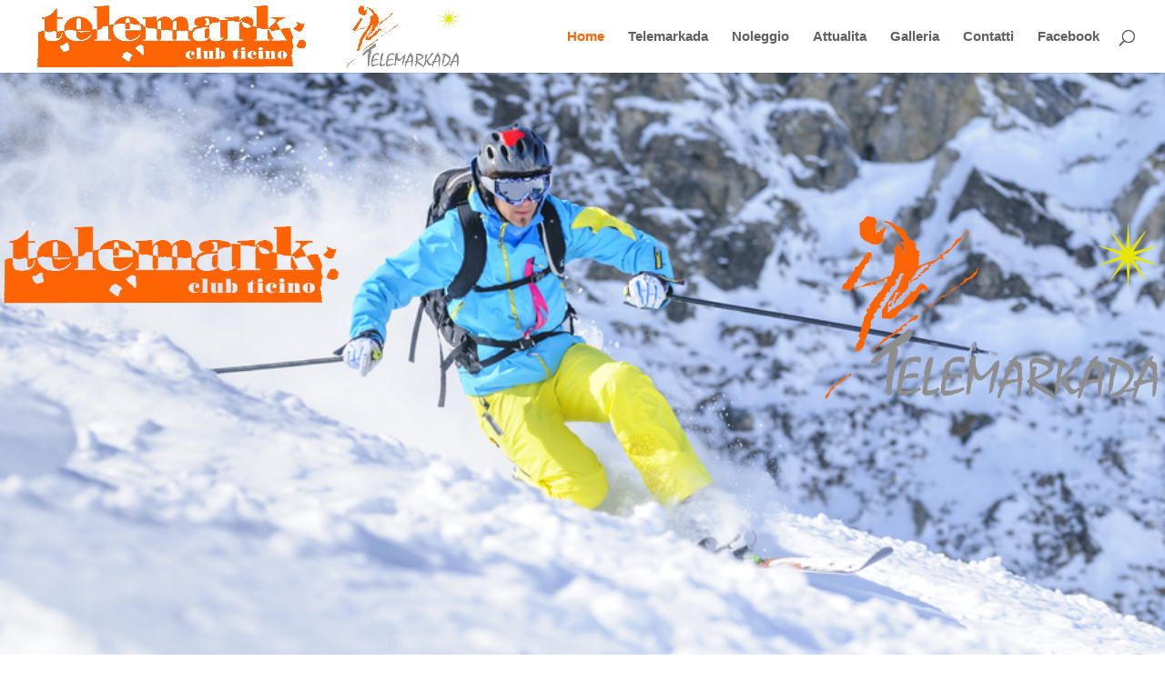

--- FILE ---
content_type: text/css
request_url: https://telemarkticino.ch/wp-content/et-cache/223900/et-core-unified-223900.min.css?ver=1743021112
body_size: 26
content:
h1,h2,h3{font-weight:bold}h1{font-size:400%}h2{font-size:300%}h3{font-size:200%}h4{font-size:150%}.indent{margin-left:50px}.indent p{padding-bottom:0}selector .et_pb_gallery_grid .et_pb_gallery_item{padding-right:10px;padding-bottom:10px}

--- FILE ---
content_type: text/css
request_url: https://telemarkticino.ch/wp-content/et-cache/223900/et-core-unified-tb-223841-deferred-223900.min.css?ver=1759867635
body_size: 1263
content:
.et_pb_section_0_tb_footer.et_pb_section{padding-top:0px;padding-right:10px;padding-bottom:0px;padding-left:10px;margin-top:0px;margin-bottom:0px;background-color:#F2F2F2!important}.et_pb_row_0_tb_footer.et_pb_row{padding-top:30px!important;padding-bottom:0px!important;margin-top:0px!important;margin-bottom:0px!important;padding-top:30px;padding-bottom:0px}.et_pb_row_0_tb_footer,body #page-container .et-db #et-boc .et-l .et_pb_row_0_tb_footer.et_pb_row,body.et_pb_pagebuilder_layout.single #page-container #et-boc .et-l .et_pb_row_0_tb_footer.et_pb_row,body.et_pb_pagebuilder_layout.single.et_full_width_page #page-container #et-boc .et-l .et_pb_row_0_tb_footer.et_pb_row{width:100%;max-width:2560px}.et_pb_text_0_tb_footer{max-height:1000px;padding-top:0px!important;padding-bottom:0px!important;margin-top:0px!important;margin-bottom:0px!important}.et_pb_image_0_tb_footer{width:60%;text-align:center}.et_pb_text_1_tb_footer,.et_pb_text_2_tb_footer{padding-top:0px!important;padding-bottom:0px!important;margin-top:0px!important;margin-bottom:0px!important}.et_pb_contact_form_0_tb_footer.et_pb_contact_form_container .et_pb_contact_right p{font-size:12px;line-height:1.2em}.et_pb_contact_form_0_tb_footer.et_pb_contact_form_container .input,.et_pb_contact_form_0_tb_footer.et_pb_contact_form_container .input::placeholder,.et_pb_contact_form_0_tb_footer.et_pb_contact_form_container .input[type=checkbox]+label,.et_pb_contact_form_0_tb_footer.et_pb_contact_form_container .input[type=radio]+label{font-size:14px;line-height:1.5em}.et_pb_contact_form_0_tb_footer.et_pb_contact_form_container .input::-webkit-input-placeholder{font-size:14px;line-height:1.5em}.et_pb_contact_form_0_tb_footer.et_pb_contact_form_container .input::-moz-placeholder{font-size:14px;line-height:1.5em}.et_pb_contact_form_0_tb_footer.et_pb_contact_form_container .input:-ms-input-placeholder{font-size:14px;line-height:1.5em}body #page-container .et_pb_section .et_pb_contact_form_0_tb_footer.et_pb_contact_form_container.et_pb_module .et_pb_button{color:#ffffff!important;border-width:0px!important;border-radius:0px;font-size:14px;background-color:#808882!important;padding-top:3px!important;padding-right:6px!important;padding-bottom:3px!important;padding-left:6px!important;margin-top:6px!important;margin-bottom:0px!important}body #page-container .et_pb_section .et_pb_contact_form_0_tb_footer.et_pb_contact_form_container.et_pb_module .et_pb_button:after{font-size:1.6em}body.et_button_custom_icon #page-container .et_pb_contact_form_0_tb_footer.et_pb_contact_form_container.et_pb_module .et_pb_button:after{font-size:14px}.et_pb_contact_form_0_tb_footer .input,.et_pb_contact_form_0_tb_footer .input[type="checkbox"]+label i,.et_pb_contact_form_0_tb_footer .input[type="radio"]+label i{background-color:#ffffff}.et_pb_contact_form_0_tb_footer .input,.et_pb_contact_form_0_tb_footer .input[type="checkbox"]+label,.et_pb_contact_form_0_tb_footer .input[type="radio"]+label,.et_pb_contact_form_0_tb_footer .input[type="checkbox"]:checked+label i:before,.et_pb_contact_form_0_tb_footer .input::placeholder{color:#a7968f}.et_pb_contact_form_0_tb_footer .input::-webkit-input-placeholder{color:#a7968f}.et_pb_contact_form_0_tb_footer .input::-moz-placeholder{color:#a7968f}.et_pb_contact_form_0_tb_footer .input::-ms-input-placeholder{color:#a7968f}.et_pb_contact_form_0_tb_footer .et_pb_contact_field .input{padding-top:6px;padding-bottom:6px}.et_pb_contact_form_0_tb_footer .et_pb_contact_field{margin-top:6px;margin-bottom:6px}.et_pb_contact_form_0_tb_footer .input[type="radio"]:checked+label i:before{background-color:#a7968f}.et_pb_code_0_tb_footer{padding-top:0px;margin-top:-25px!important;margin-left:-20px!important}@media only screen and (max-width:980px){.et_pb_image_0_tb_footer .et_pb_image_wrap img{width:auto}body #page-container .et_pb_section .et_pb_contact_form_0_tb_footer.et_pb_contact_form_container.et_pb_module .et_pb_button:after{display:inline-block;opacity:0}body #page-container .et_pb_section .et_pb_contact_form_0_tb_footer.et_pb_contact_form_container.et_pb_module .et_pb_button:hover:after{opacity:1}}@media only screen and (max-width:767px){.et_pb_image_0_tb_footer .et_pb_image_wrap img{width:auto}body #page-container .et_pb_section .et_pb_contact_form_0_tb_footer.et_pb_contact_form_container.et_pb_module .et_pb_button:after{display:inline-block;opacity:0}body #page-container .et_pb_section .et_pb_contact_form_0_tb_footer.et_pb_contact_form_container.et_pb_module .et_pb_button:hover:after{opacity:1}}.et_pb_section_3,.et_pb_section_4,.et_pb_section_5{height:1000px;max-height:1000px;width:100%;max-width:100%}.et_pb_section_3.et_pb_section,.et_pb_section_4.et_pb_section,.et_pb_section_5.et_pb_section{padding-top:0px;padding-right:0px;padding-bottom:0px;padding-left:0px;margin-top:0px;margin-bottom:0px}body #page-container .et_pb_section .et_pb_slider .et_pb_slide_0.et_pb_slide .et_pb_more_button.et_pb_button,body #page-container .et_pb_section .et_pb_slider .et_pb_slide_0.et_pb_slide .et_pb_more_button.et_pb_button:hover,body #page-container .et_pb_section .et_pb_slider .et_pb_slide_1.et_pb_slide .et_pb_more_button.et_pb_button,body #page-container .et_pb_section .et_pb_slider .et_pb_slide_1.et_pb_slide .et_pb_more_button.et_pb_button:hover,body #page-container .et_pb_section .et_pb_slider .et_pb_slide_2.et_pb_slide .et_pb_more_button.et_pb_button,body #page-container .et_pb_section .et_pb_slider .et_pb_slide_2.et_pb_slide .et_pb_more_button.et_pb_button:hover{padding:0.3em 1em!important}body #page-container .et_pb_section .et_pb_slider .et_pb_slide_0.et_pb_slide .et_pb_more_button.et_pb_button:before,body #page-container .et_pb_section .et_pb_slider .et_pb_slide_0.et_pb_slide .et_pb_more_button.et_pb_button:after,body #page-container .et_pb_section .et_pb_slider .et_pb_slide_1.et_pb_slide .et_pb_more_button.et_pb_button:before,body #page-container .et_pb_section .et_pb_slider .et_pb_slide_1.et_pb_slide .et_pb_more_button.et_pb_button:after,body #page-container .et_pb_section .et_pb_slider .et_pb_slide_2.et_pb_slide .et_pb_more_button.et_pb_button:before,body #page-container .et_pb_section .et_pb_slider .et_pb_slide_2.et_pb_slide .et_pb_more_button.et_pb_button:after{display:none!important}.et_pb_slider .et_pb_slide_0.et_pb_slide .et_pb_more_button.et_pb_button,.et_pb_slider .et_pb_slide_1.et_pb_slide .et_pb_more_button.et_pb_button{transition:color 300ms ease 0ms,background-color 300ms ease 0ms,border-radius 300ms ease 0ms}.et_pb_slide_0,.et_pb_slider[data-active-slide="et_pb_slide_0"] .et-pb-controllers a,.et_pb_slider[data-active-slide="et_pb_slide_0"] .et-pb-controllers .et-pb-active-control,.et_pb_slide_1,.et_pb_slider[data-active-slide="et_pb_slide_1"] .et-pb-controllers a,.et_pb_slider[data-active-slide="et_pb_slide_1"] .et-pb-controllers .et-pb-active-control,.et_pb_slider .et_pb_slide_0,.et_pb_slider .et_pb_slide_1{background-color:#ffffff}.et_pb_slide_0.et_pb_slide .et_pb_text_overlay_wrapper{background-color:rgba(96,96,96,0.5)}.et_pb_slider[data-active-slide="et_pb_slide_0"] .et-pb-slider-arrows .et-pb-arrow-prev,.et_pb_slider[data-active-slide="et_pb_slide_0"] .et-pb-slider-arrows .et-pb-arrow-next,.et_pb_slider[data-active-slide="et_pb_slide_1"] .et-pb-slider-arrows .et-pb-arrow-prev,.et_pb_slider[data-active-slide="et_pb_slide_1"] .et-pb-slider-arrows .et-pb-arrow-next{color:#ffffff}.et_pb_fullwidth_slider_0,.et_pb_fullwidth_slider_0 .et_pb_slide,.et_pb_fullwidth_slider_1,.et_pb_fullwidth_slider_1 .et_pb_slide,.et_pb_fullwidth_slider_2,.et_pb_fullwidth_slider_2 .et_pb_slide{height:1000px;min-height:1000px;max-height:1000px}.et_pb_fullwidth_slider_0,.et_pb_slider .et_pb_slide_1.et_pb_slide>.et_pb_container,.et_pb_fullwidth_slider_1,.et_pb_slider .et_pb_slide_2.et_pb_slide>.et_pb_container,.et_pb_fullwidth_slider_2{width:100%;max-width:100%}.et_pb_fullwidth_slider_0 .et_pb_slide>.et_pb_container,.et_pb_fullwidth_slider_1 .et_pb_slide>.et_pb_container,.et_pb_fullwidth_slider_2 .et_pb_slide>.et_pb_container{width:100%}.et_pb_fullwidth_slider_0 .et_pb_slide,.et_pb_fullwidth_slider_1 .et_pb_slide,.et_pb_fullwidth_slider_2 .et_pb_slide{background-position:top left}.et_pb_slide_1.et_pb_slide .et_pb_text_overlay_wrapper{background-color:rgba(96,96,96,0)5}.et_pb_slider .et_pb_slide_2.et_pb_slide .et_pb_more_button.et_pb_button{transition:color 300ms ease 0ms,background-color 300ms ease 0ms}.et_pb_slide_2,.et_pb_slider .et_pb_slide_2{background-color:#000000}.et_pb_slide_2.et_pb_slide .et_pb_text_overlay_wrapper{background-color:rgba(96,96,96,0)5;border-radius:0px}.et_pb_slider .et_pb_slide_0.et_pb_slide .et_pb_slide_description .et_pb_slide_title,.et_pb_slider .et_pb_slide_1.et_pb_slide .et_pb_slide_description .et_pb_slide_title,.et_pb_slider .et_pb_slide_2.et_pb_slide .et_pb_slide_description .et_pb_slide_title{font-size:85px!important}.et_pb_slide_0 p,.et_pb_slider.et_pb_module .et_pb_slide_0.et_pb_slide .et_pb_slide_description .et_pb_slide_content,.et_pb_slide_1 p,.et_pb_slider.et_pb_module .et_pb_slide_1.et_pb_slide .et_pb_slide_description .et_pb_slide_content,.et_pb_slide_2 p,.et_pb_slider.et_pb_module .et_pb_slide_2.et_pb_slide .et_pb_slide_description .et_pb_slide_content{line-height:1.5em!important}body #page-container .et_pb_section .et_pb_slider .et_pb_slide_0.et_pb_slide .et_pb_more_button.et_pb_button,body #page-container .et_pb_section .et_pb_slider .et_pb_slide_1.et_pb_slide .et_pb_more_button.et_pb_button{color:#ffffff!important;border-width:2px!important;border-color:rgba(0,0,0,0);border-radius:0px;font-size:20px;background-color:#fe6404}body #page-container .et_pb_section .et_pb_slider .et_pb_slide_0.et_pb_slide .et_pb_more_button.et_pb_button:hover,body #page-container .et_pb_section .et_pb_slider .et_pb_slide_1.et_pb_slide .et_pb_more_button.et_pb_button:hover{color:#333333!important;border-radius:0px!important;background-image:initial;background-color:#ffffff}body #page-container .et_pb_section .et_pb_slider .et_pb_slide_2.et_pb_slide .et_pb_more_button.et_pb_button{color:#ffffff!important;border-color:rgba(0,0,0,0);font-size:20px;background-color:#fe6404}body #page-container .et_pb_section .et_pb_slider .et_pb_slide_2.et_pb_slide .et_pb_more_button.et_pb_button:hover{color:#666666!important;background-image:initial;background-color:#ffffff}@media only screen and (max-width:980px){body #page-container .et_pb_section .et_pb_slider .et_pb_slide_0.et_pb_slide .et_pb_more_button.et_pb_button,body #page-container .et_pb_section .et_pb_slider .et_pb_slide_1.et_pb_slide .et_pb_more_button.et_pb_button,body #page-container .et_pb_section .et_pb_slider .et_pb_slide_2.et_pb_slide .et_pb_more_button.et_pb_button{font-size:16px!important}.et_pb_slider .et_pb_slide_0.et_pb_slide .et_pb_slide_description .et_pb_slide_title,.et_pb_slider .et_pb_slide_1.et_pb_slide .et_pb_slide_description .et_pb_slide_title,.et_pb_slider .et_pb_slide_2.et_pb_slide .et_pb_slide_description .et_pb_slide_title{font-size:60px!important}}@media only screen and (max-width:767px){.et_pb_slider .et_pb_slide_0.et_pb_slide .et_pb_slide_description .et_pb_slide_title,.et_pb_slider .et_pb_slide_1.et_pb_slide .et_pb_slide_description .et_pb_slide_title,.et_pb_slider .et_pb_slide_2.et_pb_slide .et_pb_slide_description .et_pb_slide_title{font-size:40px!important}.et_pb_slider.et_pb_module .et_pb_slide_0.et_pb_slide .et_pb_slide_description .et_pb_slide_content,.et_pb_slider.et_pb_module .et_pb_slide_1.et_pb_slide .et_pb_slide_description .et_pb_slide_content{font-size:16px!important}}